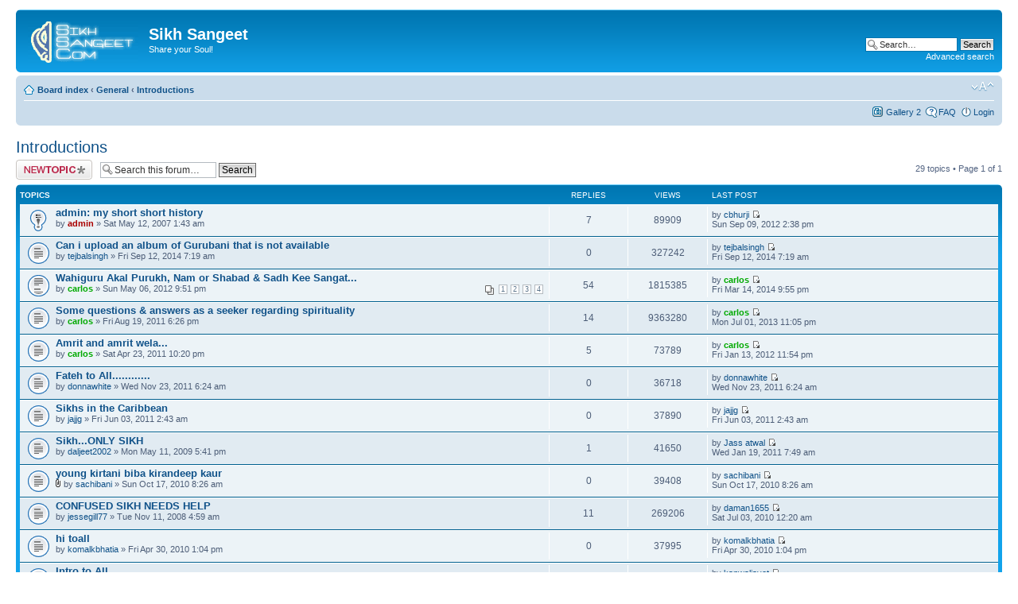

--- FILE ---
content_type: text/html; charset=UTF-8
request_url: http://forum.sikhsangeet.com/viewforum.php?f=3&sid=17bca3f583de1d9ae90e9dc2f0e78ea5
body_size: 44177
content:
<!DOCTYPE html PUBLIC "-//W3C//DTD XHTML 1.0 Strict//EN" "http://www.w3.org/TR/xhtml1/DTD/xhtml1-strict.dtd">
<html xmlns="http://www.w3.org/1999/xhtml" dir="ltr" lang="en-gb" xml:lang="en-gb">
<head>

<meta http-equiv="content-type" content="text/html; charset=UTF-8" />
<meta http-equiv="content-style-type" content="text/css" />
<meta http-equiv="content-language" content="en-gb" />
<meta http-equiv="imagetoolbar" content="no" />
<meta name="resource-type" content="document" />
<meta name="distribution" content="global" />
<meta name="keywords" content="" />
<meta name="description" content="" />

<title>Sikh Sangeet &bull; View forum - Introductions</title>


<!--
	phpBB style name: prosilver
	Based on style:   prosilver (this is the default phpBB3 style)
	Original author:  Tom Beddard ( http://www.subBlue.com/ )
	Modified by:

	NOTE: This page was generated by phpBB, the free open-source bulletin board package.
	      The phpBB Group is not responsible for the content of this page and forum. For more information
	      about phpBB please visit http://www.phpbb.com
-->

<script type="text/javascript">
// <![CDATA[
	var jump_page = 'Enter the page number you wish to go to:';
	var on_page = '1';
	var per_page = '';
	var base_url = '';
	var style_cookie = 'phpBBstyle';
	var style_cookie_settings = '; path=/; domain=sikhsangeet.com';
	var onload_functions = new Array();
	var onunload_functions = new Array();

	

	/**
	* Find a member
	*/
	function find_username(url)
	{
		popup(url, 760, 570, '_usersearch');
		return false;
	}

	/**
	* New function for handling multiple calls to window.onload and window.unload by pentapenguin
	*/
	window.onload = function()
	{
		for (var i = 0; i < onload_functions.length; i++)
		{
			eval(onload_functions[i]);
		}
	}

	window.onunload = function()
	{
		for (var i = 0; i < onunload_functions.length; i++)
		{
			eval(onunload_functions[i]);
		}
	}

// ]]>
</script>
<script type="text/javascript" src="./styles/prosilver/template/styleswitcher.js"></script>
<script type="text/javascript" src="./styles/prosilver/template/forum_fn.js"></script>

<link href="./styles/prosilver/theme/print.css" rel="stylesheet" type="text/css" media="print" title="printonly" />
<link href="./style.php?id=1&amp;lang=en&amp;sid=de636ebe1a73c134c8f1c132b8166b9e" rel="stylesheet" type="text/css" media="screen, projection" />

<link href="./styles/prosilver/theme/normal.css" rel="stylesheet" type="text/css" title="A" />
<link href="./styles/prosilver/theme/medium.css" rel="alternate stylesheet" type="text/css" title="A+" />
<link href="./styles/prosilver/theme/large.css" rel="alternate stylesheet" type="text/css" title="A++" />



</head>

<body id="phpbb" class="section-viewforum ltr">

<div id="wrap">
	<a id="top" name="top" accesskey="t"></a>
	<div id="page-header">
		<div class="headerbar">
			<div class="inner"><span class="corners-top"><span></span></span>

			<div id="site-description">
				<a href="./index.php?sid=de636ebe1a73c134c8f1c132b8166b9e" title="Board index" id="logo"><img src="./styles/prosilver/imageset/site_logo.gif" width="139" height="52" alt="" title="" /></a>
				<h1>Sikh Sangeet</h1>
				<p>Share your Soul!</p>
				<p class="skiplink"><a href="#start_here">Skip to content</a></p>
			</div>

		
			<div id="search-box">
				<form action="./search.php?sid=de636ebe1a73c134c8f1c132b8166b9e" method="get" id="search">
				<fieldset>
					<input name="keywords" id="keywords" type="text" maxlength="128" title="Search for keywords" class="inputbox search" value="Search…" onclick="if(this.value=='Search…')this.value='';" onblur="if(this.value=='')this.value='Search…';" />
					<input class="button2" value="Search" type="submit" /><br />
					<a href="./search.php?sid=de636ebe1a73c134c8f1c132b8166b9e" title="View the advanced search options">Advanced search</a> <input type="hidden" name="sid" value="de636ebe1a73c134c8f1c132b8166b9e" />

				</fieldset>
				</form>
			</div>
		

			<span class="corners-bottom"><span></span></span></div>
		</div>

		<div class="navbar">
			<div class="inner"><span class="corners-top"><span></span></span>

			<ul class="linklist navlinks">
				<li class="icon-home"><a href="./index.php?sid=de636ebe1a73c134c8f1c132b8166b9e" accesskey="h">Board index</a>  <strong>&#8249;</strong> <a href="./viewforum.php?f=10&amp;sid=de636ebe1a73c134c8f1c132b8166b9e">General</a> <strong>&#8249;</strong> <a href="./viewforum.php?f=3&amp;sid=de636ebe1a73c134c8f1c132b8166b9e">Introductions</a></li>

				<li class="rightside"><a href="#" onclick="fontsizeup(); return false;" onkeypress="return fontsizeup(event);" class="fontsize" title="Change font size">Change font size</a></li>

				
			</ul>

			

			<ul class="linklist rightside">
				<li class="icon-gallery"><a href="./gallery2.php?sid=de636ebe1a73c134c8f1c132b8166b9e" title="Gallery 2">Gallery 2</a></li>
				<li class="icon-faq"><a href="./faq.php?sid=de636ebe1a73c134c8f1c132b8166b9e" title="Frequently Asked Questions">FAQ</a></li>
				
					<li class="icon-logout"><a href="./ucp.php?mode=login&amp;sid=de636ebe1a73c134c8f1c132b8166b9e" title="Login" accesskey="x">Login</a></li>
				
			</ul>

			<span class="corners-bottom"><span></span></span></div>
		</div>

	</div>

	<div id="page-body">
		
<h2><a href="./viewforum.php?f=3&amp;sid=de636ebe1a73c134c8f1c132b8166b9e">Introductions</a></h2>


<div>
	<!-- NOTE: remove the style="display: none" when you want to have the forum description on the forum body --><div style="display: none !important;">Introduce yourself, your community, your relationship with Sikhism or God in general.<br /></div>
</div>

	<div class="topic-actions" >

	
		<div class="buttons">
			<div class="post-icon" title="Post a new topic"><a href="./posting.php?mode=post&amp;f=3&amp;sid=de636ebe1a73c134c8f1c132b8166b9e"><span></span>Post a new topic</a></div>
		</div>
	
		<div class="search-box">
			<form method="get" id="forum-search" action="./search.php?sid=de636ebe1a73c134c8f1c132b8166b9e">
			<fieldset>
				<input class="inputbox search tiny" type="text" name="keywords" id="search_keywords" size="20" value="Search this forum…" onclick="if (this.value == 'Search this forum…') this.value = '';" onblur="if (this.value == '') this.value = 'Search this forum…';" />
				<input class="button2" type="submit" value="Search" />
				<input type="hidden" name="fid[0]" value="3" />
<input type="hidden" name="sid" value="de636ebe1a73c134c8f1c132b8166b9e" />

			</fieldset>
			</form>
		</div>
	
		<div class="pagination">
			29 topics &bull; Page <strong>1</strong> of <strong>1</strong>
		</div>
	

	</div>

		<div class="forumbg">
		<div class="inner"><span class="corners-top"><span></span></span>
		<ul class="topiclist">
			<li class="header">
				<dl class="icon">
					<dt>Topics</dt>
					<dd class="posts">Replies</dd>
					<dd class="views">Views</dd>
					<dd class="lastpost"><span>Last post</span></dd>
				</dl>
			</li>
		</ul>
		<ul class="topiclist topics">
	

		<li class="row bg1 sticky">
			<dl class="icon" style="background-image: url(./styles/prosilver/imageset/sticky_read.gif); background-repeat: no-repeat;">
				<dt title="No unread posts"><a href="./viewtopic.php?f=3&amp;t=2&amp;sid=de636ebe1a73c134c8f1c132b8166b9e" class="topictitle">admin: my short short history</a>
					<br />
					by <a href="./memberlist.php?mode=viewprofile&amp;u=2&amp;sid=de636ebe1a73c134c8f1c132b8166b9e" style="color: #AA0000;" class="username-coloured">admin</a> &raquo; Sat May 12, 2007 1:43 am
				</dt>
				<dd class="posts">7 <dfn>Replies</dfn></dd>
				<dd class="views">89909 <dfn>Views</dfn></dd>
				<dd class="lastpost"><span><dfn>Last post </dfn>by <a href="./memberlist.php?mode=viewprofile&amp;u=22969&amp;sid=de636ebe1a73c134c8f1c132b8166b9e">cbhurji</a>
					<a href="./viewtopic.php?f=3&amp;t=2&amp;p=5567&amp;sid=de636ebe1a73c134c8f1c132b8166b9e#p5567"><img src="./styles/prosilver/imageset/icon_topic_latest.gif" width="11" height="9" alt="View the latest post" title="View the latest post" /></a> <br />Sun Sep 09, 2012 2:38 pm</span>
				</dd>
			</dl>
		</li>

	

		<li class="row bg2">
			<dl class="icon" style="background-image: url(./styles/prosilver/imageset/topic_read.gif); background-repeat: no-repeat;">
				<dt title="No unread posts"><a href="./viewtopic.php?f=3&amp;t=511&amp;sid=de636ebe1a73c134c8f1c132b8166b9e" class="topictitle">Can i upload an album of Gurubani that is not available</a>
					<br />
					by <a href="./memberlist.php?mode=viewprofile&amp;u=26238&amp;sid=de636ebe1a73c134c8f1c132b8166b9e">tejbalsingh</a> &raquo; Fri Sep 12, 2014 7:19 am
				</dt>
				<dd class="posts">0 <dfn>Replies</dfn></dd>
				<dd class="views">327242 <dfn>Views</dfn></dd>
				<dd class="lastpost"><span><dfn>Last post </dfn>by <a href="./memberlist.php?mode=viewprofile&amp;u=26238&amp;sid=de636ebe1a73c134c8f1c132b8166b9e">tejbalsingh</a>
					<a href="./viewtopic.php?f=3&amp;t=511&amp;p=5726&amp;sid=de636ebe1a73c134c8f1c132b8166b9e#p5726"><img src="./styles/prosilver/imageset/icon_topic_latest.gif" width="11" height="9" alt="View the latest post" title="View the latest post" /></a> <br />Fri Sep 12, 2014 7:19 am</span>
				</dd>
			</dl>
		</li>

	

		<li class="row bg1">
			<dl class="icon" style="background-image: url(./styles/prosilver/imageset/topic_read_hot.gif); background-repeat: no-repeat;">
				<dt title="No unread posts"><a href="./viewtopic.php?f=3&amp;t=503&amp;sid=de636ebe1a73c134c8f1c132b8166b9e" class="topictitle">Wahiguru Akal Purukh, Nam or Shabad &amp; Sadh Kee Sangat...</a>
					<br />
					<strong class="pagination"><span><a href="./viewtopic.php?f=3&amp;t=503&amp;sid=de636ebe1a73c134c8f1c132b8166b9e">1</a><span class="page-sep">, </span><a href="./viewtopic.php?f=3&amp;t=503&amp;sid=de636ebe1a73c134c8f1c132b8166b9e&amp;start=15">2</a><span class="page-sep">, </span><a href="./viewtopic.php?f=3&amp;t=503&amp;sid=de636ebe1a73c134c8f1c132b8166b9e&amp;start=30">3</a><span class="page-sep">, </span><a href="./viewtopic.php?f=3&amp;t=503&amp;sid=de636ebe1a73c134c8f1c132b8166b9e&amp;start=45">4</a></span></strong>by <a href="./memberlist.php?mode=viewprofile&amp;u=9381&amp;sid=de636ebe1a73c134c8f1c132b8166b9e" style="color: #00AA00;" class="username-coloured">carlos</a> &raquo; Sun May 06, 2012 9:51 pm
				</dt>
				<dd class="posts">54 <dfn>Replies</dfn></dd>
				<dd class="views">1815385 <dfn>Views</dfn></dd>
				<dd class="lastpost"><span><dfn>Last post </dfn>by <a href="./memberlist.php?mode=viewprofile&amp;u=9381&amp;sid=de636ebe1a73c134c8f1c132b8166b9e" style="color: #00AA00;" class="username-coloured">carlos</a>
					<a href="./viewtopic.php?f=3&amp;t=503&amp;p=5723&amp;sid=de636ebe1a73c134c8f1c132b8166b9e#p5723"><img src="./styles/prosilver/imageset/icon_topic_latest.gif" width="11" height="9" alt="View the latest post" title="View the latest post" /></a> <br />Fri Mar 14, 2014 9:55 pm</span>
				</dd>
			</dl>
		</li>

	

		<li class="row bg2">
			<dl class="icon" style="background-image: url(./styles/prosilver/imageset/topic_read.gif); background-repeat: no-repeat;">
				<dt title="No unread posts"><a href="./viewtopic.php?f=3&amp;t=391&amp;sid=de636ebe1a73c134c8f1c132b8166b9e" class="topictitle">Some questions &amp; answers as a seeker regarding spirituality</a>
					<br />
					by <a href="./memberlist.php?mode=viewprofile&amp;u=9381&amp;sid=de636ebe1a73c134c8f1c132b8166b9e" style="color: #00AA00;" class="username-coloured">carlos</a> &raquo; Fri Aug 19, 2011 6:26 pm
				</dt>
				<dd class="posts">14 <dfn>Replies</dfn></dd>
				<dd class="views">9363280 <dfn>Views</dfn></dd>
				<dd class="lastpost"><span><dfn>Last post </dfn>by <a href="./memberlist.php?mode=viewprofile&amp;u=9381&amp;sid=de636ebe1a73c134c8f1c132b8166b9e" style="color: #00AA00;" class="username-coloured">carlos</a>
					<a href="./viewtopic.php?f=3&amp;t=391&amp;p=5644&amp;sid=de636ebe1a73c134c8f1c132b8166b9e#p5644"><img src="./styles/prosilver/imageset/icon_topic_latest.gif" width="11" height="9" alt="View the latest post" title="View the latest post" /></a> <br />Mon Jul 01, 2013 11:05 pm</span>
				</dd>
			</dl>
		</li>

	

		<li class="row bg1">
			<dl class="icon" style="background-image: url(./styles/prosilver/imageset/topic_read.gif); background-repeat: no-repeat;">
				<dt title="No unread posts"><a href="./viewtopic.php?f=3&amp;t=374&amp;sid=de636ebe1a73c134c8f1c132b8166b9e" class="topictitle">Amrit and amrit wela...</a>
					<br />
					by <a href="./memberlist.php?mode=viewprofile&amp;u=9381&amp;sid=de636ebe1a73c134c8f1c132b8166b9e" style="color: #00AA00;" class="username-coloured">carlos</a> &raquo; Sat Apr 23, 2011 10:20 pm
				</dt>
				<dd class="posts">5 <dfn>Replies</dfn></dd>
				<dd class="views">73789 <dfn>Views</dfn></dd>
				<dd class="lastpost"><span><dfn>Last post </dfn>by <a href="./memberlist.php?mode=viewprofile&amp;u=9381&amp;sid=de636ebe1a73c134c8f1c132b8166b9e" style="color: #00AA00;" class="username-coloured">carlos</a>
					<a href="./viewtopic.php?f=3&amp;t=374&amp;p=5424&amp;sid=de636ebe1a73c134c8f1c132b8166b9e#p5424"><img src="./styles/prosilver/imageset/icon_topic_latest.gif" width="11" height="9" alt="View the latest post" title="View the latest post" /></a> <br />Fri Jan 13, 2012 11:54 pm</span>
				</dd>
			</dl>
		</li>

	

		<li class="row bg2">
			<dl class="icon" style="background-image: url(./styles/prosilver/imageset/topic_read.gif); background-repeat: no-repeat;">
				<dt title="No unread posts"><a href="./viewtopic.php?f=3&amp;t=458&amp;sid=de636ebe1a73c134c8f1c132b8166b9e" class="topictitle">Fateh to All............</a>
					<br />
					by <a href="./memberlist.php?mode=viewprofile&amp;u=19983&amp;sid=de636ebe1a73c134c8f1c132b8166b9e">donnawhite</a> &raquo; Wed Nov 23, 2011 6:24 am
				</dt>
				<dd class="posts">0 <dfn>Replies</dfn></dd>
				<dd class="views">36718 <dfn>Views</dfn></dd>
				<dd class="lastpost"><span><dfn>Last post </dfn>by <a href="./memberlist.php?mode=viewprofile&amp;u=19983&amp;sid=de636ebe1a73c134c8f1c132b8166b9e">donnawhite</a>
					<a href="./viewtopic.php?f=3&amp;t=458&amp;p=5412&amp;sid=de636ebe1a73c134c8f1c132b8166b9e#p5412"><img src="./styles/prosilver/imageset/icon_topic_latest.gif" width="11" height="9" alt="View the latest post" title="View the latest post" /></a> <br />Wed Nov 23, 2011 6:24 am</span>
				</dd>
			</dl>
		</li>

	

		<li class="row bg1">
			<dl class="icon" style="background-image: url(./styles/prosilver/imageset/topic_read.gif); background-repeat: no-repeat;">
				<dt title="No unread posts"><a href="./viewtopic.php?f=3&amp;t=384&amp;sid=de636ebe1a73c134c8f1c132b8166b9e" class="topictitle">Sikhs in the Caribbean</a>
					<br />
					by <a href="./memberlist.php?mode=viewprofile&amp;u=17119&amp;sid=de636ebe1a73c134c8f1c132b8166b9e">jajjg</a> &raquo; Fri Jun 03, 2011 2:43 am
				</dt>
				<dd class="posts">0 <dfn>Replies</dfn></dd>
				<dd class="views">37890 <dfn>Views</dfn></dd>
				<dd class="lastpost"><span><dfn>Last post </dfn>by <a href="./memberlist.php?mode=viewprofile&amp;u=17119&amp;sid=de636ebe1a73c134c8f1c132b8166b9e">jajjg</a>
					<a href="./viewtopic.php?f=3&amp;t=384&amp;p=940&amp;sid=de636ebe1a73c134c8f1c132b8166b9e#p940"><img src="./styles/prosilver/imageset/icon_topic_latest.gif" width="11" height="9" alt="View the latest post" title="View the latest post" /></a> <br />Fri Jun 03, 2011 2:43 am</span>
				</dd>
			</dl>
		</li>

	

		<li class="row bg2">
			<dl class="icon" style="background-image: url(./styles/prosilver/imageset/topic_read.gif); background-repeat: no-repeat;">
				<dt title="No unread posts"><a href="./viewtopic.php?f=3&amp;t=271&amp;sid=de636ebe1a73c134c8f1c132b8166b9e" class="topictitle">Sikh...ONLY SIKH</a>
					<br />
					by <a href="./memberlist.php?mode=viewprofile&amp;u=3146&amp;sid=de636ebe1a73c134c8f1c132b8166b9e">daljeet2002</a> &raquo; Mon May 11, 2009 5:41 pm
				</dt>
				<dd class="posts">1 <dfn>Replies</dfn></dd>
				<dd class="views">41650 <dfn>Views</dfn></dd>
				<dd class="lastpost"><span><dfn>Last post </dfn>by <a href="./memberlist.php?mode=viewprofile&amp;u=9790&amp;sid=de636ebe1a73c134c8f1c132b8166b9e">Jass atwal</a>
					<a href="./viewtopic.php?f=3&amp;t=271&amp;p=880&amp;sid=de636ebe1a73c134c8f1c132b8166b9e#p880"><img src="./styles/prosilver/imageset/icon_topic_latest.gif" width="11" height="9" alt="View the latest post" title="View the latest post" /></a> <br />Wed Jan 19, 2011 7:49 am</span>
				</dd>
			</dl>
		</li>

	

		<li class="row bg1">
			<dl class="icon" style="background-image: url(./styles/prosilver/imageset/topic_read.gif); background-repeat: no-repeat;">
				<dt title="No unread posts"><a href="./viewtopic.php?f=3&amp;t=355&amp;sid=de636ebe1a73c134c8f1c132b8166b9e" class="topictitle">young kirtani biba kirandeep kaur</a>
					<br />
					<img src="./styles/prosilver/imageset/icon_topic_attach.gif" width="7" height="10" alt="Attachment(s)" title="Attachment(s)" /> by <a href="./memberlist.php?mode=viewprofile&amp;u=8139&amp;sid=de636ebe1a73c134c8f1c132b8166b9e">sachibani</a> &raquo; Sun Oct 17, 2010 8:26 am
				</dt>
				<dd class="posts">0 <dfn>Replies</dfn></dd>
				<dd class="views">39408 <dfn>Views</dfn></dd>
				<dd class="lastpost"><span><dfn>Last post </dfn>by <a href="./memberlist.php?mode=viewprofile&amp;u=8139&amp;sid=de636ebe1a73c134c8f1c132b8166b9e">sachibani</a>
					<a href="./viewtopic.php?f=3&amp;t=355&amp;p=832&amp;sid=de636ebe1a73c134c8f1c132b8166b9e#p832"><img src="./styles/prosilver/imageset/icon_topic_latest.gif" width="11" height="9" alt="View the latest post" title="View the latest post" /></a> <br />Sun Oct 17, 2010 8:26 am</span>
				</dd>
			</dl>
		</li>

	

		<li class="row bg2">
			<dl class="icon" style="background-image: url(./styles/prosilver/imageset/topic_read.gif); background-repeat: no-repeat;">
				<dt title="No unread posts"><a href="./viewtopic.php?f=3&amp;t=232&amp;sid=de636ebe1a73c134c8f1c132b8166b9e" class="topictitle">CONFUSED SIKH NEEDS HELP</a>
					<br />
					by <a href="./memberlist.php?mode=viewprofile&amp;u=3025&amp;sid=de636ebe1a73c134c8f1c132b8166b9e">jessegill77</a> &raquo; Tue Nov 11, 2008 4:59 am
				</dt>
				<dd class="posts">11 <dfn>Replies</dfn></dd>
				<dd class="views">269206 <dfn>Views</dfn></dd>
				<dd class="lastpost"><span><dfn>Last post </dfn>by <a href="./memberlist.php?mode=viewprofile&amp;u=7645&amp;sid=de636ebe1a73c134c8f1c132b8166b9e">daman1655</a>
					<a href="./viewtopic.php?f=3&amp;t=232&amp;p=777&amp;sid=de636ebe1a73c134c8f1c132b8166b9e#p777"><img src="./styles/prosilver/imageset/icon_topic_latest.gif" width="11" height="9" alt="View the latest post" title="View the latest post" /></a> <br />Sat Jul 03, 2010 12:20 am</span>
				</dd>
			</dl>
		</li>

	

		<li class="row bg1">
			<dl class="icon" style="background-image: url(./styles/prosilver/imageset/topic_read.gif); background-repeat: no-repeat;">
				<dt title="No unread posts"><a href="./viewtopic.php?f=3&amp;t=338&amp;sid=de636ebe1a73c134c8f1c132b8166b9e" class="topictitle">hi toall</a>
					<br />
					by <a href="./memberlist.php?mode=viewprofile&amp;u=6949&amp;sid=de636ebe1a73c134c8f1c132b8166b9e">komalkbhatia</a> &raquo; Fri Apr 30, 2010 1:04 pm
				</dt>
				<dd class="posts">0 <dfn>Replies</dfn></dd>
				<dd class="views">37995 <dfn>Views</dfn></dd>
				<dd class="lastpost"><span><dfn>Last post </dfn>by <a href="./memberlist.php?mode=viewprofile&amp;u=6949&amp;sid=de636ebe1a73c134c8f1c132b8166b9e">komalkbhatia</a>
					<a href="./viewtopic.php?f=3&amp;t=338&amp;p=748&amp;sid=de636ebe1a73c134c8f1c132b8166b9e#p748"><img src="./styles/prosilver/imageset/icon_topic_latest.gif" width="11" height="9" alt="View the latest post" title="View the latest post" /></a> <br />Fri Apr 30, 2010 1:04 pm</span>
				</dd>
			</dl>
		</li>

	

		<li class="row bg2">
			<dl class="icon" style="background-image: url(./styles/prosilver/imageset/topic_read.gif); background-repeat: no-repeat;">
				<dt title="No unread posts"><a href="./viewtopic.php?f=3&amp;t=330&amp;sid=de636ebe1a73c134c8f1c132b8166b9e" class="topictitle">Intro to All</a>
					<br />
					by <a href="./memberlist.php?mode=viewprofile&amp;u=8405&amp;sid=de636ebe1a73c134c8f1c132b8166b9e">kanwaljayot</a> &raquo; Sat Mar 20, 2010 11:53 pm
				</dt>
				<dd class="posts">0 <dfn>Replies</dfn></dd>
				<dd class="views">38443 <dfn>Views</dfn></dd>
				<dd class="lastpost"><span><dfn>Last post </dfn>by <a href="./memberlist.php?mode=viewprofile&amp;u=8405&amp;sid=de636ebe1a73c134c8f1c132b8166b9e">kanwaljayot</a>
					<a href="./viewtopic.php?f=3&amp;t=330&amp;p=733&amp;sid=de636ebe1a73c134c8f1c132b8166b9e#p733"><img src="./styles/prosilver/imageset/icon_topic_latest.gif" width="11" height="9" alt="View the latest post" title="View the latest post" /></a> <br />Sat Mar 20, 2010 11:53 pm</span>
				</dd>
			</dl>
		</li>

	

		<li class="row bg1">
			<dl class="icon" style="background-image: url(./styles/prosilver/imageset/topic_read.gif); background-repeat: no-repeat;">
				<dt title="No unread posts"><a href="./viewtopic.php?f=3&amp;t=327&amp;sid=de636ebe1a73c134c8f1c132b8166b9e" class="topictitle">intro</a>
					<br />
					by <a href="./memberlist.php?mode=viewprofile&amp;u=5356&amp;sid=de636ebe1a73c134c8f1c132b8166b9e">vickybhogal</a> &raquo; Sat Feb 27, 2010 7:52 am
				</dt>
				<dd class="posts">0 <dfn>Replies</dfn></dd>
				<dd class="views">37445 <dfn>Views</dfn></dd>
				<dd class="lastpost"><span><dfn>Last post </dfn>by <a href="./memberlist.php?mode=viewprofile&amp;u=5356&amp;sid=de636ebe1a73c134c8f1c132b8166b9e">vickybhogal</a>
					<a href="./viewtopic.php?f=3&amp;t=327&amp;p=725&amp;sid=de636ebe1a73c134c8f1c132b8166b9e#p725"><img src="./styles/prosilver/imageset/icon_topic_latest.gif" width="11" height="9" alt="View the latest post" title="View the latest post" /></a> <br />Sat Feb 27, 2010 7:52 am</span>
				</dd>
			</dl>
		</li>

	

		<li class="row bg2">
			<dl class="icon" style="background-image: url(./styles/prosilver/imageset/topic_read.gif); background-repeat: no-repeat;">
				<dt title="No unread posts"><a href="./viewtopic.php?f=3&amp;t=322&amp;sid=de636ebe1a73c134c8f1c132b8166b9e" class="topictitle">Intro(Marjani)</a>
					<br />
					by <a href="./memberlist.php?mode=viewprofile&amp;u=7504&amp;sid=de636ebe1a73c134c8f1c132b8166b9e">Marjani</a> &raquo; Thu Feb 18, 2010 11:04 am
				</dt>
				<dd class="posts">2 <dfn>Replies</dfn></dd>
				<dd class="views">44817 <dfn>Views</dfn></dd>
				<dd class="lastpost"><span><dfn>Last post </dfn>by <a href="./memberlist.php?mode=viewprofile&amp;u=7504&amp;sid=de636ebe1a73c134c8f1c132b8166b9e">Marjani</a>
					<a href="./viewtopic.php?f=3&amp;t=322&amp;p=724&amp;sid=de636ebe1a73c134c8f1c132b8166b9e#p724"><img src="./styles/prosilver/imageset/icon_topic_latest.gif" width="11" height="9" alt="View the latest post" title="View the latest post" /></a> <br />Sat Feb 27, 2010 7:37 am</span>
				</dd>
			</dl>
		</li>

	

		<li class="row bg1">
			<dl class="icon" style="background-image: url(./styles/prosilver/imageset/topic_read.gif); background-repeat: no-repeat;">
				<dt title="No unread posts"><a href="./viewtopic.php?f=3&amp;t=255&amp;sid=de636ebe1a73c134c8f1c132b8166b9e" class="topictitle">intro</a>
					<br />
					by <a href="./memberlist.php?mode=viewprofile&amp;u=3143&amp;sid=de636ebe1a73c134c8f1c132b8166b9e">simat</a> &raquo; Tue Feb 10, 2009 3:21 am
				</dt>
				<dd class="posts">0 <dfn>Replies</dfn></dd>
				<dd class="views">37136 <dfn>Views</dfn></dd>
				<dd class="lastpost"><span><dfn>Last post </dfn>by <a href="./memberlist.php?mode=viewprofile&amp;u=3143&amp;sid=de636ebe1a73c134c8f1c132b8166b9e">simat</a>
					<a href="./viewtopic.php?f=3&amp;t=255&amp;p=543&amp;sid=de636ebe1a73c134c8f1c132b8166b9e#p543"><img src="./styles/prosilver/imageset/icon_topic_latest.gif" width="11" height="9" alt="View the latest post" title="View the latest post" /></a> <br />Tue Feb 10, 2009 3:21 am</span>
				</dd>
			</dl>
		</li>

	

		<li class="row bg2">
			<dl class="icon" style="background-image: url(./styles/prosilver/imageset/topic_read.gif); background-repeat: no-repeat;">
				<dt title="No unread posts"><a href="./viewtopic.php?f=3&amp;t=215&amp;sid=de636ebe1a73c134c8f1c132b8166b9e" class="topictitle">Introduction</a>
					<br />
					by <a href="./memberlist.php?mode=viewprofile&amp;u=2982&amp;sid=de636ebe1a73c134c8f1c132b8166b9e">Niranjan</a> &raquo; Fri Sep 19, 2008 12:20 pm
				</dt>
				<dd class="posts">1 <dfn>Replies</dfn></dd>
				<dd class="views">42783 <dfn>Views</dfn></dd>
				<dd class="lastpost"><span><dfn>Last post </dfn>by <a href="./memberlist.php?mode=viewprofile&amp;u=2&amp;sid=de636ebe1a73c134c8f1c132b8166b9e" style="color: #AA0000;" class="username-coloured">admin</a>
					<a href="./viewtopic.php?f=3&amp;t=215&amp;p=444&amp;sid=de636ebe1a73c134c8f1c132b8166b9e#p444"><img src="./styles/prosilver/imageset/icon_topic_latest.gif" width="11" height="9" alt="View the latest post" title="View the latest post" /></a> <br />Mon Oct 27, 2008 2:49 pm</span>
				</dd>
			</dl>
		</li>

	

		<li class="row bg1">
			<dl class="icon" style="background-image: url(./styles/prosilver/imageset/topic_read.gif); background-repeat: no-repeat;">
				<dt title="No unread posts"><a href="./viewtopic.php?f=3&amp;t=67&amp;sid=de636ebe1a73c134c8f1c132b8166b9e" class="topictitle">Japji Sahib di Vyakhya</a>
					<br />
					by <a href="./memberlist.php?mode=viewprofile&amp;u=198&amp;sid=de636ebe1a73c134c8f1c132b8166b9e">jagraj</a> &raquo; Mon Aug 13, 2007 5:45 pm
				</dt>
				<dd class="posts">3 <dfn>Replies</dfn></dd>
				<dd class="views">50192 <dfn>Views</dfn></dd>
				<dd class="lastpost"><span><dfn>Last post </dfn>by <a href="./memberlist.php?mode=viewprofile&amp;u=2941&amp;sid=de636ebe1a73c134c8f1c132b8166b9e">arjeendersingh</a>
					<a href="./viewtopic.php?f=3&amp;t=67&amp;p=389&amp;sid=de636ebe1a73c134c8f1c132b8166b9e#p389"><img src="./styles/prosilver/imageset/icon_topic_latest.gif" width="11" height="9" alt="View the latest post" title="View the latest post" /></a> <br />Wed Jul 09, 2008 10:43 am</span>
				</dd>
			</dl>
		</li>

	

		<li class="row bg2">
			<dl class="icon" style="background-image: url(./styles/prosilver/imageset/topic_read.gif); background-repeat: no-repeat;">
				<dt title="No unread posts"><a href="./viewtopic.php?f=3&amp;t=190&amp;sid=de636ebe1a73c134c8f1c132b8166b9e" class="topictitle">Canuck Singh Physio</a>
					<br />
					by <a href="./memberlist.php?mode=viewprofile&amp;u=2929&amp;sid=de636ebe1a73c134c8f1c132b8166b9e">Canuck Physio</a> &raquo; Fri Jun 13, 2008 7:50 pm
				</dt>
				<dd class="posts">0 <dfn>Replies</dfn></dd>
				<dd class="views">37246 <dfn>Views</dfn></dd>
				<dd class="lastpost"><span><dfn>Last post </dfn>by <a href="./memberlist.php?mode=viewprofile&amp;u=2929&amp;sid=de636ebe1a73c134c8f1c132b8166b9e">Canuck Physio</a>
					<a href="./viewtopic.php?f=3&amp;t=190&amp;p=372&amp;sid=de636ebe1a73c134c8f1c132b8166b9e#p372"><img src="./styles/prosilver/imageset/icon_topic_latest.gif" width="11" height="9" alt="View the latest post" title="View the latest post" /></a> <br />Fri Jun 13, 2008 7:50 pm</span>
				</dd>
			</dl>
		</li>

	

		<li class="row bg1">
			<dl class="icon" style="background-image: url(./styles/prosilver/imageset/topic_read.gif); background-repeat: no-repeat;">
				<dt title="No unread posts"><a href="./viewtopic.php?f=3&amp;t=98&amp;sid=de636ebe1a73c134c8f1c132b8166b9e" class="topictitle">just dropping by to say...</a>
					<br />
					by <a href="./memberlist.php?mode=viewprofile&amp;u=809&amp;sid=de636ebe1a73c134c8f1c132b8166b9e">hollywoodheidi</a> &raquo; Thu Oct 18, 2007 2:21 pm
				</dt>
				<dd class="posts">1 <dfn>Replies</dfn></dd>
				<dd class="views">39051 <dfn>Views</dfn></dd>
				<dd class="lastpost"><span><dfn>Last post </dfn>by <a href="./memberlist.php?mode=viewprofile&amp;u=2929&amp;sid=de636ebe1a73c134c8f1c132b8166b9e">Canuck Physio</a>
					<a href="./viewtopic.php?f=3&amp;t=98&amp;p=371&amp;sid=de636ebe1a73c134c8f1c132b8166b9e#p371"><img src="./styles/prosilver/imageset/icon_topic_latest.gif" width="11" height="9" alt="View the latest post" title="View the latest post" /></a> <br />Fri Jun 13, 2008 7:48 pm</span>
				</dd>
			</dl>
		</li>

	

		<li class="row bg2">
			<dl class="icon" style="background-image: url(./styles/prosilver/imageset/topic_read.gif); background-repeat: no-repeat;">
				<dt title="No unread posts"><a href="./viewtopic.php?f=3&amp;t=121&amp;sid=de636ebe1a73c134c8f1c132b8166b9e" class="topictitle">Introduction</a>
					<br />
					by <a href="./memberlist.php?mode=viewprofile&amp;u=1501&amp;sid=de636ebe1a73c134c8f1c132b8166b9e">MacMannus</a> &raquo; Thu Nov 29, 2007 5:47 pm
				</dt>
				<dd class="posts">3 <dfn>Replies</dfn></dd>
				<dd class="views">51332 <dfn>Views</dfn></dd>
				<dd class="lastpost"><span><dfn>Last post </dfn>by <a href="./memberlist.php?mode=viewprofile&amp;u=2929&amp;sid=de636ebe1a73c134c8f1c132b8166b9e">Canuck Physio</a>
					<a href="./viewtopic.php?f=3&amp;t=121&amp;p=370&amp;sid=de636ebe1a73c134c8f1c132b8166b9e#p370"><img src="./styles/prosilver/imageset/icon_topic_latest.gif" width="11" height="9" alt="View the latest post" title="View the latest post" /></a> <br />Fri Jun 13, 2008 7:47 pm</span>
				</dd>
			</dl>
		</li>

	

		<li class="row bg1">
			<dl class="icon" style="background-image: url(./styles/prosilver/imageset/topic_read.gif); background-repeat: no-repeat;">
				<dt title="No unread posts"><a href="./viewtopic.php?f=3&amp;t=90&amp;sid=de636ebe1a73c134c8f1c132b8166b9e" class="topictitle">Caribbean Sikh</a>
					<br />
					by <a href="./memberlist.php?mode=viewprofile&amp;u=584&amp;sid=de636ebe1a73c134c8f1c132b8166b9e">clarkejoey</a> &raquo; Mon Oct 01, 2007 9:31 pm
				</dt>
				<dd class="posts">6 <dfn>Replies</dfn></dd>
				<dd class="views">72544 <dfn>Views</dfn></dd>
				<dd class="lastpost"><span><dfn>Last post </dfn>by <a href="./memberlist.php?mode=viewprofile&amp;u=2929&amp;sid=de636ebe1a73c134c8f1c132b8166b9e">Canuck Physio</a>
					<a href="./viewtopic.php?f=3&amp;t=90&amp;p=369&amp;sid=de636ebe1a73c134c8f1c132b8166b9e#p369"><img src="./styles/prosilver/imageset/icon_topic_latest.gif" width="11" height="9" alt="View the latest post" title="View the latest post" /></a> <br />Fri Jun 13, 2008 7:44 pm</span>
				</dd>
			</dl>
		</li>

	

		<li class="row bg2">
			<dl class="icon" style="background-image: url(./styles/prosilver/imageset/topic_read.gif); background-repeat: no-repeat;">
				<dt title="No unread posts"><a href="./viewtopic.php?f=3&amp;t=166&amp;sid=de636ebe1a73c134c8f1c132b8166b9e" class="topictitle">Brazilian SIkh</a>
					<br />
					by <a href="./memberlist.php?mode=viewprofile&amp;u=2886&amp;sid=de636ebe1a73c134c8f1c132b8166b9e">patyjam</a> &raquo; Sun Mar 09, 2008 1:24 am
				</dt>
				<dd class="posts">5 <dfn>Replies</dfn></dd>
				<dd class="views">63703 <dfn>Views</dfn></dd>
				<dd class="lastpost"><span><dfn>Last post </dfn>by <a href="./memberlist.php?mode=viewprofile&amp;u=2929&amp;sid=de636ebe1a73c134c8f1c132b8166b9e">Canuck Physio</a>
					<a href="./viewtopic.php?f=3&amp;t=166&amp;p=368&amp;sid=de636ebe1a73c134c8f1c132b8166b9e#p368"><img src="./styles/prosilver/imageset/icon_topic_latest.gif" width="11" height="9" alt="View the latest post" title="View the latest post" /></a> <br />Fri Jun 13, 2008 7:42 pm</span>
				</dd>
			</dl>
		</li>

	

		<li class="row bg1">
			<dl class="icon" style="background-image: url(./styles/prosilver/imageset/topic_read.gif); background-repeat: no-repeat;">
				<dt title="No unread posts"><a href="./viewtopic.php?f=3&amp;t=137&amp;sid=de636ebe1a73c134c8f1c132b8166b9e" class="topictitle">satsriakaal</a>
					<br />
					by <a href="./memberlist.php?mode=viewprofile&amp;u=1849&amp;sid=de636ebe1a73c134c8f1c132b8166b9e">fareed</a> &raquo; Sun Dec 16, 2007 7:39 pm
				</dt>
				<dd class="posts">2 <dfn>Replies</dfn></dd>
				<dd class="views">44129 <dfn>Views</dfn></dd>
				<dd class="lastpost"><span><dfn>Last post </dfn>by <a href="./memberlist.php?mode=viewprofile&amp;u=1631&amp;sid=de636ebe1a73c134c8f1c132b8166b9e">Amanpreet_Singh</a>
					<a href="./viewtopic.php?f=3&amp;t=137&amp;p=247&amp;sid=de636ebe1a73c134c8f1c132b8166b9e#p247"><img src="./styles/prosilver/imageset/icon_topic_latest.gif" width="11" height="9" alt="View the latest post" title="View the latest post" /></a> <br />Tue Dec 18, 2007 3:55 am</span>
				</dd>
			</dl>
		</li>

	

		<li class="row bg2">
			<dl class="icon" style="background-image: url(./styles/prosilver/imageset/topic_read.gif); background-repeat: no-repeat;">
				<dt title="No unread posts"><a href="./viewtopic.php?f=3&amp;t=103&amp;sid=de636ebe1a73c134c8f1c132b8166b9e" class="topictitle">Dear Admin,</a>
					<br />
					by <a href="./memberlist.php?mode=viewprofile&amp;u=908&amp;sid=de636ebe1a73c134c8f1c132b8166b9e">bstapleton</a> &raquo; Fri Oct 26, 2007 7:39 am
				</dt>
				<dd class="posts">0 <dfn>Replies</dfn></dd>
				<dd class="views">37513 <dfn>Views</dfn></dd>
				<dd class="lastpost"><span><dfn>Last post </dfn>by <a href="./memberlist.php?mode=viewprofile&amp;u=908&amp;sid=de636ebe1a73c134c8f1c132b8166b9e">bstapleton</a>
					<a href="./viewtopic.php?f=3&amp;t=103&amp;p=178&amp;sid=de636ebe1a73c134c8f1c132b8166b9e#p178"><img src="./styles/prosilver/imageset/icon_topic_latest.gif" width="11" height="9" alt="View the latest post" title="View the latest post" /></a> <br />Fri Oct 26, 2007 7:39 am</span>
				</dd>
			</dl>
		</li>

	

		<li class="row bg1">
			<dl class="icon" style="background-image: url(./styles/prosilver/imageset/topic_read.gif); background-repeat: no-repeat;">
				<dt title="No unread posts"><a href="./viewtopic.php?f=3&amp;t=91&amp;sid=de636ebe1a73c134c8f1c132b8166b9e" class="topictitle">greetings</a>
					<br />
					by <a href="./memberlist.php?mode=viewprofile&amp;u=496&amp;sid=de636ebe1a73c134c8f1c132b8166b9e">schemingturkey</a> &raquo; Tue Oct 02, 2007 8:34 pm
				</dt>
				<dd class="posts">1 <dfn>Replies</dfn></dd>
				<dd class="views">39002 <dfn>Views</dfn></dd>
				<dd class="lastpost"><span><dfn>Last post </dfn>by <a href="./memberlist.php?mode=viewprofile&amp;u=2&amp;sid=de636ebe1a73c134c8f1c132b8166b9e" style="color: #AA0000;" class="username-coloured">admin</a>
					<a href="./viewtopic.php?f=3&amp;t=91&amp;p=154&amp;sid=de636ebe1a73c134c8f1c132b8166b9e#p154"><img src="./styles/prosilver/imageset/icon_topic_latest.gif" width="11" height="9" alt="View the latest post" title="View the latest post" /></a> <br />Wed Oct 03, 2007 4:56 pm</span>
				</dd>
			</dl>
		</li>

	

		<li class="row bg2">
			<dl class="icon" style="background-image: url(./styles/prosilver/imageset/topic_read.gif); background-repeat: no-repeat;">
				<dt title="No unread posts"><a href="./viewtopic.php?f=3&amp;t=60&amp;sid=de636ebe1a73c134c8f1c132b8166b9e" class="topictitle">Hi I am Harpreet Singh</a>
					<br />
					by <a href="./memberlist.php?mode=viewprofile&amp;u=161&amp;sid=de636ebe1a73c134c8f1c132b8166b9e">khalsa800</a> &raquo; Thu Aug 02, 2007 8:23 pm
				</dt>
				<dd class="posts">1 <dfn>Replies</dfn></dd>
				<dd class="views">43646 <dfn>Views</dfn></dd>
				<dd class="lastpost"><span><dfn>Last post </dfn>by <a href="./memberlist.php?mode=viewprofile&amp;u=4&amp;sid=de636ebe1a73c134c8f1c132b8166b9e">harsimar11</a>
					<a href="./viewtopic.php?f=3&amp;t=60&amp;p=96&amp;sid=de636ebe1a73c134c8f1c132b8166b9e#p96"><img src="./styles/prosilver/imageset/icon_topic_latest.gif" width="11" height="9" alt="View the latest post" title="View the latest post" /></a> <br />Fri Aug 03, 2007 8:31 pm</span>
				</dd>
			</dl>
		</li>

	

		<li class="row bg1">
			<dl class="icon" style="background-image: url(./styles/prosilver/imageset/topic_read.gif); background-repeat: no-repeat;">
				<dt title="No unread posts"><a href="./viewtopic.php?f=3&amp;t=53&amp;sid=de636ebe1a73c134c8f1c132b8166b9e" class="topictitle">Hi i'm Harsimran Singh</a>
					<br />
					by <a href="./memberlist.php?mode=viewprofile&amp;u=4&amp;sid=de636ebe1a73c134c8f1c132b8166b9e">harsimar11</a> &raquo; Tue Jul 24, 2007 3:27 pm
				</dt>
				<dd class="posts">1 <dfn>Replies</dfn></dd>
				<dd class="views">44230 <dfn>Views</dfn></dd>
				<dd class="lastpost"><span><dfn>Last post </dfn>by <a href="./memberlist.php?mode=viewprofile&amp;u=2&amp;sid=de636ebe1a73c134c8f1c132b8166b9e" style="color: #AA0000;" class="username-coloured">admin</a>
					<a href="./viewtopic.php?f=3&amp;t=53&amp;p=85&amp;sid=de636ebe1a73c134c8f1c132b8166b9e#p85"><img src="./styles/prosilver/imageset/icon_topic_latest.gif" width="11" height="9" alt="View the latest post" title="View the latest post" /></a> <br />Tue Jul 24, 2007 8:07 pm</span>
				</dd>
			</dl>
		</li>

	

		<li class="row bg2">
			<dl class="icon" style="background-image: url(./styles/prosilver/imageset/topic_read.gif); background-repeat: no-repeat;">
				<dt title="No unread posts"><a href="./viewtopic.php?f=3&amp;t=29&amp;sid=de636ebe1a73c134c8f1c132b8166b9e" class="topictitle">Introducing myself</a>
					<br />
					by <a href="./memberlist.php?mode=viewprofile&amp;u=31&amp;sid=de636ebe1a73c134c8f1c132b8166b9e">adonofrio</a> &raquo; Mon Jun 04, 2007 5:24 am
				</dt>
				<dd class="posts">0 <dfn>Replies</dfn></dd>
				<dd class="views">46070 <dfn>Views</dfn></dd>
				<dd class="lastpost"><span><dfn>Last post </dfn>by <a href="./memberlist.php?mode=viewprofile&amp;u=31&amp;sid=de636ebe1a73c134c8f1c132b8166b9e">adonofrio</a>
					<a href="./viewtopic.php?f=3&amp;t=29&amp;p=43&amp;sid=de636ebe1a73c134c8f1c132b8166b9e#p43"><img src="./styles/prosilver/imageset/icon_topic_latest.gif" width="11" height="9" alt="View the latest post" title="View the latest post" /></a> <br />Mon Jun 04, 2007 5:24 am</span>
				</dd>
			</dl>
		</li>

	

		<li class="row bg1">
			<dl class="icon" style="background-image: url(./styles/prosilver/imageset/topic_read.gif); background-repeat: no-repeat;">
				<dt title="No unread posts"><a href="./viewtopic.php?f=3&amp;t=22&amp;sid=de636ebe1a73c134c8f1c132b8166b9e" class="topictitle">Great Job!</a>
					<br />
					by <a href="./memberlist.php?mode=viewprofile&amp;u=26&amp;sid=de636ebe1a73c134c8f1c132b8166b9e">Hari Om</a> &raquo; Sun May 27, 2007 9:34 pm
				</dt>
				<dd class="posts">1 <dfn>Replies</dfn></dd>
				<dd class="views">41719 <dfn>Views</dfn></dd>
				<dd class="lastpost"><span><dfn>Last post </dfn>by <a href="./memberlist.php?mode=viewprofile&amp;u=2&amp;sid=de636ebe1a73c134c8f1c132b8166b9e" style="color: #AA0000;" class="username-coloured">admin</a>
					<a href="./viewtopic.php?f=3&amp;t=22&amp;p=31&amp;sid=de636ebe1a73c134c8f1c132b8166b9e#p31"><img src="./styles/prosilver/imageset/icon_topic_latest.gif" width="11" height="9" alt="View the latest post" title="View the latest post" /></a> <br />Mon May 28, 2007 3:20 am</span>
				</dd>
			</dl>
		</li>

	
			</ul>
		<span class="corners-bottom"><span></span></span></div>
	</div>
	
	<form method="post" action="./viewforum.php?f=3&amp;sid=de636ebe1a73c134c8f1c132b8166b9e">
		<fieldset class="display-options">
			
			<label>Display topics from previous: <select name="st" id="st"><option value="0" selected="selected">All Topics</option><option value="1">1 day</option><option value="7">7 days</option><option value="14">2 weeks</option><option value="30">1 month</option><option value="90">3 months</option><option value="180">6 months</option><option value="365">1 year</option></select></label>
			<label>Sort by <select name="sk" id="sk"><option value="a">Author</option><option value="t" selected="selected">Post time</option><option value="r">Replies</option><option value="s">Subject</option><option value="v">Views</option></select></label>
			<label><select name="sd" id="sd"><option value="a">Ascending</option><option value="d" selected="selected">Descending</option></select> <input type="submit" name="sort" value="Go" class="button2" /></label>
	
		</fieldset>
	</form>
	<hr />

	<div class="topic-actions">
		
		<div class="buttons">
			<div class="post-icon" title="Post a new topic"><a href="./posting.php?mode=post&amp;f=3&amp;sid=de636ebe1a73c134c8f1c132b8166b9e"><span></span>Post a new topic</a></div>
		</div>
		
		<div class="pagination">
			 29 topics &bull; Page <strong>1</strong> of <strong>1</strong>
		</div>
		
	</div>

	<p></p><p><a href="./index.php?sid=de636ebe1a73c134c8f1c132b8166b9e" class="left-box left" accesskey="r">Return to Board index</a></p>

	<form method="post" id="jumpbox" action="./viewforum.php?sid=de636ebe1a73c134c8f1c132b8166b9e" onsubmit="if(document.jumpbox.f.value == -1){return false;}">

	
		<fieldset class="jumpbox">
	
			<label for="f" accesskey="j">Jump to:</label>
			<select name="f" id="f" onchange="if(this.options[this.selectedIndex].value != -1){ document.forms['jumpbox'].submit() }">
			
				<option value="-1">Select a forum</option>
			<option value="-1">------------------</option>
				<option value="10">General</option>
			
				<option value="3" selected="selected">&nbsp; &nbsp;Introductions</option>
			
				<option value="4">&nbsp; &nbsp;Discussions</option>
			
				<option value="5">&nbsp; &nbsp;Events</option>
			
				<option value="6">&nbsp; &nbsp;News</option>
			
				<option value="7">&nbsp; &nbsp;Misc</option>
			
				<option value="11">SikhSangeet.com</option>
			
				<option value="8">&nbsp; &nbsp;Announcements</option>
			
				<option value="1">&nbsp; &nbsp;Requests</option>
			
				<option value="9">&nbsp; &nbsp;Bug Reports</option>
			
				<option value="12">Blog.SikhSangeet.com</option>
			
				<option value="2">&nbsp; &nbsp;Requests</option>
			
			</select>
			<input type="submit" value="Go" class="button2" />
		</fieldset>
	</form>


	<h3>Who is online</h3>
	<p>Users browsing this forum: No registered users and 4 guests</p>

	<h3>Forum permissions</h3>
	<p>You <strong>cannot</strong> post new topics in this forum<br />You <strong>cannot</strong> reply to topics in this forum<br />You <strong>cannot</strong> edit your posts in this forum<br />You <strong>cannot</strong> delete your posts in this forum<br />You <strong>cannot</strong> post attachments in this forum<br /></p>
</div>

<div id="page-footer">

	<div class="navbar">
		<div class="inner"><span class="corners-top"><span></span></span>

		<ul class="linklist">
			<li class="icon-home"><a href="./index.php?sid=de636ebe1a73c134c8f1c132b8166b9e" accesskey="h">Board index</a></li>
				
			<li class="rightside"><a href="./memberlist.php?mode=leaders&amp;sid=de636ebe1a73c134c8f1c132b8166b9e">The team</a> &bull; <a href="./ucp.php?mode=delete_cookies&amp;sid=de636ebe1a73c134c8f1c132b8166b9e">Delete all board cookies</a> &bull; All times are UTC </li>
		</ul>

		<span class="corners-bottom"><span></span></span></div>
	</div>
	
<!--
	We request you retain the full copyright notice below including the link to www.phpbb.com.
	This not only gives respect to the large amount of time given freely by the developers
	but also helps build interest, traffic and use of phpBB3. If you (honestly) cannot retain
	the full copyright we ask you at least leave in place the "Powered by phpBB" line, with
	"phpBB" linked to www.phpbb.com. If you refuse to include even this then support on our
	forums may be affected.

	The phpBB Group : 2006
//-->

	<div class="copyright"> | <a href="http://sikhsangeet.com">Sikh Sangeet</a> | <a href="http://forum.sikhsangeet.com">Sikh Sangeet Forum</a> | <a href="http://forum.sikhsangeet.com/gallery2.php">Sikh Sangeet Gallery</a> | <a href="http://upload.sikhsangeet.com">Sikh Sangeet Uploader</a> | <a href="http://blog.sikhsangeet.com">Sikh Sangeet Blogs</a> | <a href="https://www.facebook.com/groups/2383713939/" rel="nofollow">Facebook Group</a> | <a href="https://play.google.com/store/apps/details?id=sikhsangeet.app" rel="nofollow">Android App</a> | <a href="http://dholcutzradio.com">DholCutz Bhangra Radio</a> | <a href="http://punjabijanta.com">Punjabi Janta Forum</a> | 
		
	</div>
</div>

</div>

<div>
	<a id="bottom" name="bottom" accesskey="z"></a>
	
</div>

</body>
</html>